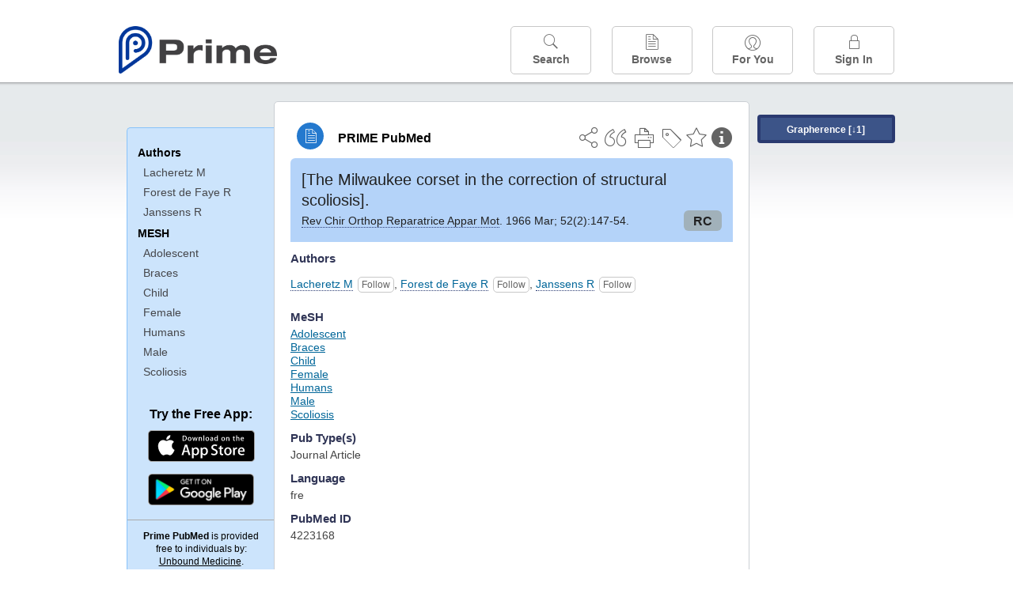

--- FILE ---
content_type: text/html;charset=UTF-8
request_url: https://www.unboundmedicine.com/medline/citation/4223168/%5BThe_Milwaukee_corset_in_the_correction_of_structural_scoliosis%5D_
body_size: 5191
content:
<!DOCTYPE html><!DOCTYPE HTML><html lang="en"><head><meta http-equiv="Content-Type" content="text/html; charset=UTF-8"><title>PRIME PubMed | [The Milwaukee corset in the correction of structural scoliosis]</title><meta charset="utf-8"><meta name="apple-itunes-app" content="app-id=554157746"><meta name="viewport" content="initial-scale=1,minimum-scale=1"><base href="https://www.unboundmedicine.com/medline/"><meta name="description" content="PubMed journal article: [The Milwaukee corset in the correction of structural scoliosis]. Download Prime PubMed App to iPhone, iPad, or Android"><meta property="og:title" content="PRIME PubMed | [The Milwaukee corset in the correction of structural scoliosis]"><meta property="og:url" content="https://www.unboundmedicine.com/medline/citation/4223168/[The_Milwaukee_corset_in_the_correction_of_structural_scoliosis]_"><meta property="og:image" content="https://www.unboundmedicine.com/medline/images/prime_logo_invert.png"><meta property="og:description" content="The Prime PubMed app from Unbound Medicine is the best way to search, organize, and share information about medical literature directly on your smartphone, tablet, and the web. "><link rel="stylesheet" type="text/css" href="css/screen.css?v=26.01.14_07"><link rel="stylesheet" type="text/css" href="css/jquery-ui-1.12.1.min.css"><link rel="shortcut icon" href="./images/favicon_prime.png"><link rel="apple-touch-icon" href="./images/favicon_prime.png"><script>(function checkAndSetupGTM() {if (typeof window.gdpr !== 'undefined' && window.gdpr.setupGoogleTagManager) {window.gdpr.setupGoogleTagManager('GTM-W55GK2R');} else if (document.readyState === 'loading') {setTimeout(checkAndSetupGTM, 10);} else {console.error('GDPR consent manager not loaded');}})();</script><script language="JavaScript" src="js/bundle/GdprConsent.js?v=26.01.14_07" type="text/javascript"></script><script>window.dataLayer = window.dataLayer || [];function gtag(){dataLayer.push(arguments);}gtag('consent', 'default', {'analytics_storage': 'granted','ad_storage': 'granted'});</script><script>(async function() { await window.gdpr.loadPreferences({ gdprDisabled: true }); window.gdpr.updateGTMConsent(); })();</script><script>(function checkAndSetupGTM() {if (typeof window.gdpr !== 'undefined' && window.gdpr.setupGoogleTagManager) {window.gdpr.setupGoogleTagManager('GTM-W55GK2R');} else if (document.readyState === 'loading') {setTimeout(checkAndSetupGTM, 10);} else {console.error('GDPR consent manager not loaded');}})();</script><script language="JavaScript" src="js/jquery-3.7.1.min.js" type="text/javascript"></script><script language="JavaScript" src="js/jquery-ui-1.12.1.min.js" type="text/javascript"></script><script language="JavaScript" src="js/ubcore.js?v=26.01.14_07" type="text/javascript"></script><script language="JavaScript" src="js/ucentral.js?v=26.01.14_07" type="text/javascript"></script><script language="JavaScript" src="js/signin.js?v=26.01.14_07" type="text/javascript"></script><script language="JavaScript" src="js/bundle/medlineLib.js?v=26.01.14_07" type="text/javascript"></script><script language="JavaScript" src="js/favorites.js?v=26.01.14_07" type="text/javascript"></script><script language="JavaScript" src="js/content.js?v=26.01.14_07" type="text/javascript"></script><script language="JavaScript" src="js/jquery.tinysort.min.js" type="text/javascript"></script><script type="text/javascript">var _gaq = _gaq || [];_gaq.push(['_setAccount', 'UA-433220-33']);_gaq.push(['_trackPageview']);</script><script type="text/javascript">(function() {var ga = document.createElement('script'); ga.type = 'text/javascript';ga.async = true;ga.src = ('https:' == document.location.protocol ? 'https://ssl' : 'https://www') + '.google-analytics.com/ga.js';var s = document.getElementsByTagName('script')[0];s.parentNode.insertBefore(ga, s);})();</script><script type="text/javascript"></script><script type="application/ld+json">{  "@context": "https://schema.org",  "@type": "Article",  "headline": "[The Milwaukee corset in the correction of structural scoliosis]",  "description": "PubMed journal article: [The Milwaukee corset in the correction of structural scoliosis]. Download Prime PubMed App to iPhone, iPad, or Android",  "image": [    "https://www.unboundmedicine.com/medline/images/primepubmedlogo.png"   ],  "datePublished": "1966-3-11966-3-1T00:011966-3-1T00:00",  "dateModified": "2004-11-17","author": [{    "@type": "Person",    "name": "M Lacheretz"  },{    "@type": "Person",    "name": "R Forest de Faye"  },{    "@type": "Person",    "name": "R Janssens"  }]}</script></head><body style="overflow-x:hidden;"><header role="banner"><div class="header-container"><div class="header"><a href="https://www.unboundmedicine.com/medline" class="app-home"></a><div id="drop-down-login"><div id="dd-login-box"><form action="./medline" id="dd-login" method="post"><input type="hidden" name="login" value="true"><input type="text" name="username" id="dd-username" value="" autocorrect="off" autocapitalize="off" placeholder="Email"><div class="password-holder"><input type="password" name="password" id="dd-password" placeholder="Password" value="" autocomplete="off" autocorrect="off" autocapitalize="off"><span class="show-passwd" title="Show password"></span></div><div id="remem_forgot"><div class="checkboxes"><label for="remember"><input type="checkbox" id="remember" name="remember" value="true"><span>Remember Me</span></label></div><a id="forgot-password" href="javascript:oW('https://www.unboundmedicine.com/support?cmd=lookup&amp;ns=medl&amp;svar=ap%7cmedline&amp;svar=c%7cmedline-lm&amp;svar=a%7cub','_blank',580,720,'yes');">Forgot your password?</a></div><input type="submit" class="login_btn" id="dd-login-button" value="Sign In"><div class="signup_div">Don't have an account? <span class="signup_link">Sign up</span></div></form></div><div class="bottom"></div></div><div class="header-button-box"><a href="" class="header-button-menu"></a><a href="/medline/home" class="header-button search " data-gtm="nav-search"><br>Search</a><div href="" class="header-button browse " data-gtm="nav-browse"><br>Browse<div class="browse-button-box" style="display:none;"><a href="/medline/favorites" data-gtm="nav-browse-favorites" class="browse-button favorites ">Favorites</a><a href="/medline/history" data-gtm="nav-browse-history" class="browse-button history ">History</a><a href="/medline/journals" data-gtm="nav-browse-journals" class="browse-button journals ">Journals</a><a href="/medline/notes" data-gtm="nav-browse-notes" class="browse-button notes ">Notes</a></div></div><a href="/medline/foryou" class="header-button for-you " data-gtm="nav-foryou"><br>For You</a><a href="/medline/logout" class="header-button log-in sign-in" data-gtm="nav-signin"><br>Sign In</a></div></div><div id="message-box"><div class="innerWrapper"></div></div></div></header><div class="main-wrapper"><div class="main" role="main"><div id="document-container"><span id="document-info" data-catcode="364" data-code="4223168" data-type="MLU"></span><div id="document-body" class="centercolumn"><div id="super-title-header"><div id="document-category"><a href="./" class="medline-icon">PRIME PubMed</a></div><div class="action-manager"><a class="citInfo" data-gtm="action-citinfo"></a><a id="favorite-status" data-gtm="action-favorite" data-favid="MLU-364-4223168" data-catcode="364" data-code="4223168" data-favcode="4223168" data-page="-1" data-toc="-1" data-type="MLU" title="Add Favorite"></a><a id="taglist" data-gtm="action-tag" class="" title="Tag Citation"></a><div class="tagging-box contentview-tagging-box"><div class="tagging-box-inner"><h1>Tags</h1><input type="text" id="tag-list" data-id=""><p>Type your tag names separated by a space and hit enter</p><div class="existing-tag-list"></div></div></div><a id="print" data-gtm="action-print" href="https://www.unboundmedicine.com/medline//print_citation/4223168/[The_Milwaukee_corset_in_the_correction_of_structural_scoliosis]_" rel="nofollow" title="Print Topic"></a><a id="cite" data-gtm="action-create-citation" rel="nofollow" title="Create Citation"></a><a id="shareButton" data-gtm="action-share" rel="nofollow" title="Share"></a><div class="shareList"><a id="share-twitter" data-gtm="action-share-twitter" href="https://twitter.com/share?text=&amp;url=https://www.unboundmedicine.com/medline/citation/4223168/[The_Milwaukee_corset_in_the_correction_of_structural_scoliosis]_"></a><a id="share-fb" data-gtm="action-share-fb" href="https://www.facebook.com/sharer.php?u=https://www.unboundmedicine.com/medline/citation/4223168/[The_Milwaukee_corset_in_the_correction_of_structural_scoliosis]_"></a><a id="share-email" data-gtm="action-share-email" href="mailto:?body=I%20thought%20you%20would%20find%20this%20interesting%3A%20%0D%0A%0D%0A%20-%20https://www.unboundmedicine.com/medline/citation/4223168/[The_Milwaukee_corset_in_the_correction_of_structural_scoliosis]_&amp;subject=I%20thought%20you%20would%20find%20this%20interesting"></a></div><div class="tooltip"><img src="./images/tooltip-triangle.png"><p></p></div></div></div><div id="document-title-outer"><h1 id="document-title" class="medline-title" style="background-color:#b4d3f9; color:#222222;"><span class="mltitle">[The Milwaukee corset in the correction of structural scoliosis].</span><div class="journalSource"><span class="jinfo"><span><a class="jname doclink" href="./?st=M&amp;journal=Rev Chir Orthop Reparatrice Appar Mot" rel="nofollow">Rev Chir Orthop Reparatrice Appar Mot</a>.  1966 Mar; 52(2):147-54.</span></span><span class="journal-code" data-link="./medline?st=M&amp;journal=Revue de chirurgie orthopedique et reparatrice de l'appareil moteur" style="background-color: #a1b1ba; color: #222222"><span>RC</span></span></div></h1><div class="author"></div></div><div class="document-content"><div class="cit_authors"><h3><span>Authors</span></h3><div class="auth_list"><div class="author-wrapper"><a class="doclink" href="./?st=M&amp;author=Lacheretz M" rel="nofollow" title="Lacheretz M">Lacheretz M</a> <a class="follow-author " data-favid="MLS-364" data-favtitle="Lacheretz M[author]" data-favsearch="mode=classic&amp;st=M&amp;author=Lacheretz M&amp;pubtype=All" title="Follow"></a></div><span class="affiliation-info">No affiliation info available</span><div class="author-wrapper"><a class="doclink" href="./?st=M&amp;author=Forest de Faye R" rel="nofollow" title="Forest de Faye R">Forest de Faye R</a> <a class="follow-author " data-favid="MLS-364" data-favtitle="Forest de Faye R[author]" data-favsearch="mode=classic&amp;st=M&amp;author=Forest de Faye R&amp;pubtype=All" title="Follow"></a></div><span class="affiliation-info">No affiliation info available</span><div class="author-wrapper"><a class="doclink" href="./?st=M&amp;author=Janssens R" rel="nofollow" title="Janssens R">Janssens R</a> <a class="follow-author " data-favid="MLS-364" data-favtitle="Janssens R[author]" data-favsearch="mode=classic&amp;st=M&amp;author=Janssens R&amp;pubtype=All" title="Follow"></a></div><span class="affiliation-info">No affiliation info available</span></div></div><div class="cit_mesh"><h3>MeSH</h3><div class="mesh_hl"><span class="mesh_term"><a href="./?mesh=Adolescent&amp;st=M">Adolescent</a></span><span class="mesh_term"><a href="./?mesh=Braces&amp;st=M">Braces</a></span><span class="mesh_term"><a href="./?mesh=Child&amp;st=M">Child</a></span><span class="mesh_term"><a href="./?mesh=Female&amp;st=M">Female</a></span><span class="mesh_term"><a href="./?mesh=Humans&amp;st=M">Humans</a></span><span class="mesh_term"><a href="./?mesh=Male&amp;st=M">Male</a></span><span class="mesh_term"><a href="./?mesh=Scoliosis&amp;st=M">Scoliosis</a></span></div></div><div class="cit_pub_type"><h3>Pub Type(s)</h3><div class="pub_type">Journal Article</div></div><div class="cit_language"><h3>Language</h3><div class="language">fre</div></div><div class="cit_pmid"><h3>PubMed ID</h3><div class="pubmed_id">4223168</div></div></div><div class="clear"></div></div><div id="screenBackdrop"><div id="citationMan"><div class="citationFormats"><h3>Citation</h3><div class="citationFormat active" format="mla"><span class="citation" title="MLA format citation">Lacheretz, M, et al. "[The Milwaukee Corset in the Correction of Structural Scoliosis]." <i>Revue De Chirurgie Orthopedique Et Reparatrice De L'appareil Moteur, </i>vol. 52, no. 2, 1966, pp. 147-54.</span></div><div class="citationFormat " format="ama"><span class="citation" title="AMA format citation">Lacheretz M, Forest de Faye R, Janssens R. [The Milwaukee corset in the correction of structural scoliosis]. <i>Rev Chir Orthop Reparatrice Appar Mot</i>. 1966;52(2):147-54.</span></div><div class="citationFormat " format="apa"><span class="citation" title="APA format citation">Lacheretz, M., Forest de Faye, R., &amp; Janssens, R. (1966). [The Milwaukee corset in the correction of structural scoliosis]. <i>Revue De Chirurgie Orthopedique Et Reparatrice De L'appareil Moteur</i>, <i>52</i>(2), 147-54. </span></div><div class="citationFormat " format="vancouver"><span class="citation" title="VANCOUVER format citation">Lacheretz M, Forest de Faye R, Janssens R. [The Milwaukee Corset in the Correction of Structural Scoliosis]. <i>Rev Chir Orthop Reparatrice Appar Mot.</i> 1966;52(2):147-54. PubMed PMID: 4223168.</span></div></div><div id="citationToolbar"><div class="notes"><span class="note ama">* Article titles in AMA citation format should be in sentence-case</span></div><button class="copy" title="Copy to clipboard">Copy</button><button class="download" title="Download .ris file">Download</button><select id="citationSelect" def="mla"><option selected="true" format="mla">MLA</option><option format="ama">AMA</option><option format="apa">APA</option><option format="vancouver">VANCOUVER</option></select></div><div id="risFile">TY  -  JOUR
T1  -  [The Milwaukee corset in the correction of structural scoliosis].
AU  -  Lacheretz,M,
AU  -  Forest de Faye,R,
AU  -  Janssens,R,
PY  -  1966/3/1/pubmed
PY  -  1966/3/1/medline
PY  -  1966/3/1/entrez
SP  -  147
EP  -  54
JF  -  Revue de chirurgie orthopedique et reparatrice de l'appareil moteur
JO  -  Rev Chir Orthop Reparatrice Appar Mot
VL  -  52
IS  -  2
SN  -  0035-1040
UR  -  https://www.unboundmedicine.com/medline/citation/4223168/[The_Milwaukee_corset_in_the_correction_of_structural_scoliosis]_
DB  -  PRIME
DP  -  Unbound Medicine
ER  -  
</div></div></div><div id="document-navigation" class="sidebarScroll"><div class="inner-wrapper"><div class="grapherence centerg" style="border: 4px solid #2a3a70; background: #3c5488;"><a title="A tool for open-ended exploration that creates the conditions needed for serendipitous learning in medicine" rel="nofollow" href="./grapherence/4223168">Grapherence [↓1]</a></div><ul><ul class="sidebar_authors"><li><a>Authors</a></li><li class="child"><a href="./?st=M&amp;author=Lacheretz M" rel="nofollow">Lacheretz M</a></li><li class="child"><a href="./?st=M&amp;author=Forest de Faye R" rel="nofollow">Forest de Faye R</a></li><li class="child"><a href="./?st=M&amp;author=Janssens R" rel="nofollow">Janssens R</a></li></ul><ul class="sidebar_mesh"><ul class="sidebar_mesh"><li><a>MESH</a></li><li class="child"><a href="./?mesh=Adolescent&amp;st=M" rel="nofollow">Adolescent</a></li><li class="child"><a href="./?mesh=Braces&amp;st=M" rel="nofollow">Braces</a></li><li class="child"><a href="./?mesh=Child&amp;st=M" rel="nofollow">Child</a></li><li class="child"><a href="./?mesh=Female&amp;st=M" rel="nofollow">Female</a></li><li class="child"><a href="./?mesh=Humans&amp;st=M" rel="nofollow">Humans</a></li><li class="child"><a href="./?mesh=Male&amp;st=M" rel="nofollow">Male</a></li><li class="child"><a href="./?mesh=Scoliosis&amp;st=M" rel="nofollow">Scoliosis</a></li></ul></ul></ul><div id="doc-app-list"><div class="try-mobile-apps"><div><b>Try the Free App:</b></div><div><a id="get-iOS" class="get-the-app" href="https://www.unboundmedicine.com/apps/unbound_medline?redirectURL=https%3A//itunes.apple.com/us/app/prime-pubmed-journals-grapherence/id554157746?mt%3d8&amp;pt%3d810583&amp;ct%3dprime-getapp"><img src="./images/App_Store.svg" alt="Prime PubMed app for iOS iPhone iPad"></a></div><div><a id="get-android" class="get-the-app" href="https://www.unboundmedicine.com/apps/unbound_medline?redirectURL=https%3A//play.google.com/store/apps/details%3Fid%3Dcom.unbound.android.medl"><img style="height:40px;" alt="Prime PubMed app for Android" src="./images/google-play-badge.png"></a></div></div><div class="bottomMsg"><b>Prime PubMed</b> is provided<br>free to individuals by:<br><a href="https://www.unboundmedicine.com">Unbound Medicine</a>.</div></div></div></div><div id="document-sidebar" class="sidebarScroll"><div class="inner-wrapper"><div class="grapherence rightg" style="border: 4px solid #2a3a70; background: #3c5488;"><a title="A tool for open-ended exploration that creates the conditions needed for serendipitous learning in medicine" rel="nofollow" href="./grapherence/4223168">Grapherence [↓1]</a></div><div id="related-content" class="uibox loading" data-search="relcit" data-pmid="4223168"><h2>Related Citations</h2><ul class="relcit"></ul><div class="bottom"><a class="more" rel="nofollow" href="./?st=R&amp;id=4223168">More</a></div></div><div id="related-content" class="uibox loading" data-search="alsoviewed" data-pmid="4223168"><div class="sidebox-title"><h2>Others Viewed</h2></div><ul class="relcit"></ul><div class="bottom"></div></div></div></div></div><div class="clear"></div></div><div class="clear"></div></div><footer role="contentinfo"><div id="footer-links"><a href="/" id="corporate-logo"><img src="https://www.unboundmedicine.com/medline/images/unboundlogo.png" alt="Unbound Medicine logo"></a><div class="linkBlocks"><ul><li><a href="https://www.unboundmedicine.com/medline" target="_top" id="footer-first">Home</a></li><li><a href="https://www.unboundmedicine.com/contact?svar=a%7cub&amp;svar=c%7cprimeweb">Contact Us</a></li></ul><ul><li><a href="javascript:oW('https://www.unboundmedicine.com/support/','_blank',580,820,'yes');">Help</a></li><li><a href="javascript:oW('https://www.unboundmedicine.com/privacy','_blank',580,720,'yes');">Privacy / Disclaimer</a></li><li><a href="javascript:oW('https://www.unboundmedicine.com/terms_of_service','_blank',580,720,'yes');">Terms of Service</a></li></ul><ul><li><a class="quick-login log-in" id="footer-last" rel="nofollow">Sign In</a></li></ul></div><p class="copyright">© 2000–2026 Unbound Medicine, Inc. All rights reserved</p><div id="connect"><p>CONNECT WITH US</p><p><a rel="noopener" data-icon="" id="facebook" href="https://www.facebook.com/unboundmedicineinc" target="_blank">facebook</a><a rel="noopener" data-icon="" id="instagram" href="https://www.instagram.com/unboundmedicine/" target="_blank">instagram</a><a rel="noopener" data-icon="" id="youtube" href="https://www.youtube.com/unboundmedicine" target="_blank">youtube</a><a rel="noopener" data-icon="" id="linkedin" href="https://www.linkedin.com/company/unbound-medicine" target="_blank">LinkedIn</a></p></div></div></footer><noscript><iframe src="https://www.googletagmanager.com/ns.html?id=GTM-W55GK2R" height="0" width="0" style="display:none;visibility:hidden"></iframe></noscript><script type="text/javascript">medlineLib.medline.medlineReady(null, null);contentBindings();$("#subheader").data("auth-status", "unknown");$("#subheader").data("ck", "");</script></body></html>